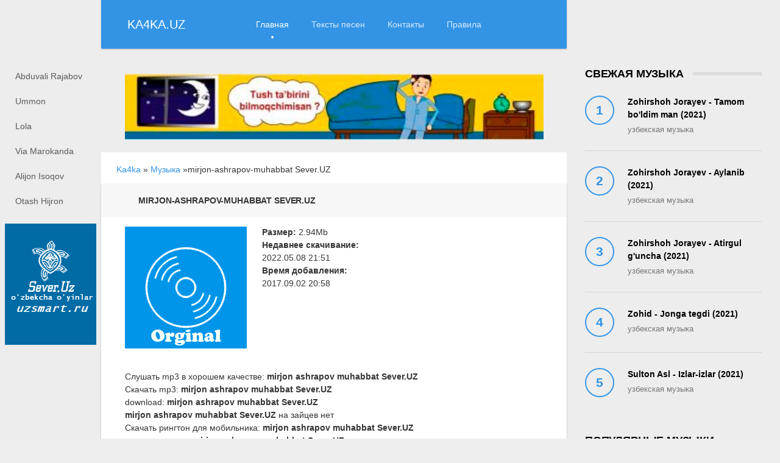

--- FILE ---
content_type: text/html; charset=utf-8
request_url: https://ka4ka.uz/view/888
body_size: 5975
content:
<!DOCTYPE html>
<html lang="ru">
<head>
<meta http-equiv="Content-Type" content="text/html; charset=utf-8" />
<title>mirjon ashrapov muhabbat Sever.UZ Ka4ka.UZ СВЕЖАЯ МУЗЫКА</title>
<meta name="description" content="mirjon ashrapov muhabbat Sever.UZ музыку бесплатно только в отличном качестве, и без регистрации"/>
<meta name="keywords" content="mirjon ashrapov muhabbat Sever.UZ &raquo; Скачать, музыку, песни, бесплатно, mp3, новинки, 2010, 2011, 2012, 2013, 2014, 2015, 2016, 2017, 2018, 2019, 2020, 2021, 2022" />
<meta property="og:type" content="article" />
<meta property="og:title" content="mirjon ashrapov muhabbat Sever.UZ" />
<meta property="og:url" content="https://ka4ka.uz/view/888" />
<meta property="og:image" content="/song.png" />
<meta property="og:image:alt" content="mirjon ashrapov muhabbat Sever.UZ" />
<meta property="og:site_name" content="Скачать музыку бесплатно в mp3 2020" />
<link rel="alternate" type="application/rss+xml" href="https://ka4ka.uz/rss.php"/>
<link rel="stylesheet" type="text/css" href="https://ka4ka.uz/wapdiz.css"/>
<link href="/style/engine.css" type="text/css" rel="stylesheet">
<link href="/style/styles.css" type="text/css" rel="stylesheet">
<meta name="google-site-verification" content="XP5I6voEEZeUrFTdPuatBf93rdl9VeTOdiwvlchHVfA" />
<meta name="yandex-verification" content="ea60270257447b4b" />
<meta name="robots" content="all" />
<meta name="Googlebot" content="index" />
<meta name="viewport" content="width=device-width, initial-scale=1"/>
<script async src="//pagead2.googlesyndication.com/pagead/js/adsbygoogle.js"></script>
<script>
  (adsbygoogle = window.adsbygoogle || []).push({
    google_ad_client: "ca-pub-5231779423958222",
    enable_page_level_ads: true
  });
</script>
</head>
<body>
<div>
<div class="page">
<div class="wrp">
<header id="header">
<div class="header"><div class="wrp"><div class="midside"><div id="header_menu">

<a class="logotype" href="/?lid=p6v3pr9hk9hf89r9divbat1f93">
<span class="logo_title">KA4KA.UZ</span></a><nav id="top_menu">
<a class="active" href="/?lid=p6v3pr9hk9hf89r9divbat1f93" title="Главная">Главная</a>
<a href="/lyrics?lid=p6v3pr9hk9hf89r9divbat1f93" title="Тексты песен">Тексты песен</a>
<a href="/contact.php?lid=p6v3pr9hk9hf89r9divbat1f93" title="Контакты">Контакты</a>
<a href="/rules.php?lid=p6v3pr9hk9hf89r9divbat1f93" title="Правила">Правила</a>
</nav>
</div></div>
<div id="cat_menu"><nav class="cat_menu"><div class="cat_menu__tm">
<a class="active" href="/?lid=p6v3pr9hk9hf89r9divbat1f93" title="Главная">Главная</a>
<a href="/contact.php?lid=p6v3pr9hk9hf89r9divbat1f93" title="Контакты">Контакты</a>
<a href="/rules.php?lid=p6v3pr9hk9hf89r9divbat1f93" title="Правила">Правила</a></div>
<a href="/search.php?act=search&word=Abduvali_Rajabov&amp;lid=p6v3pr9hk9hf89r9divbat1f93" title="Abduvali Rajabov">Abduvali Rajabov</a>
<a href="/search.php?act=search&word=ummon&amp;lid=p6v3pr9hk9hf89r9divbat1f93" title="Ummon">Ummon</a>
<a href="/search.php?act=search&word=lola&amp;lid=p6v3pr9hk9hf89r9divbat1f93" title="Lola">Lola</a>
<a href="/search.php?act=search&word=via&amp;lid=p6v3pr9hk9hf89r9divbat1f93" title="via">Via Marokanda</a>
<a href="/search.php?act=search&word=alijon-isoqov&amp;lid=p6v3pr9hk9hf89r9divbat1f93" title="alijon-isoqov">Alijon Isoqov</a>
<a href="/search.php?act=search&word=Otash-Hijron&amp;lid=p6v3pr9hk9hf89r9divbat1f93" title="Otash Hijron">Otash Hijron</a>
</nav>
<center><a href="http://uzsmart.ru/" target="_blank"><img src="/style/5979c9af6aabc.png"  alt="o`yinlar" style="width:90%;padding-top:15px;"></a></center>

</div></div></div>

</header>

<div class="conteiner">
<div class="midside">
<div class="content_top"><center>
<a href="https://tush.uz/" target="_blank"><img src="/tush.jpg" alt="Tush tabiri" style="width:90%;padding-top:15px;"></a></center>
<br/>
</div>
<section id="content">
<div id="dle-content">
		
			<div style="padding: 2px 0 0; background: #FFF;"><div class="speedbar"><div class="over"><span id="dle-speedbar"><span itemscope="" itemtype="http://data-vocabulary.org/Breadcrumb"><a href="http://ka4ka.uz" itemprop="url"><span itemprop="title">Ka4ka</span></a></span> » <span itemscope="" itemtype="http://data-vocabulary.org/Breadcrumb"><a href="/?lid=p6v3pr9hk9hf89r9divbat1f93" itemprop="url"><span itemprop="title">Музыка</span></a></span> »mirjon-ashrapov-muhabbat Sever.UZ</span></div></div></div>

<aside class="box hblock"><h1 class="title"><strong>mirjon-ashrapov-muhabbat Sever.UZ</strong></h1>
<style>
#song{

}
.album{
width: 200px;	
float:left
}
.red{
    padding-left: 25px;	
width: 176px;	
float:left
}
</style>
<div class="box_in" id="song">
<div class="album"><img src="/song.png" title="mirjon-ashrapov-muhabbat Sever.UZ" alt="mirjon-ashrapov-muhabbat Sever.UZ "/></div>
<div class="red">
<strong>Размер:</strong> 2.94Mb<br/>
<strong>Недавнее скачивание:</strong><br/>2022.05.08 21:51<br/><strong>Время добавления:</strong><br/>2017.09.02 20:58<br/><br/>
</div>
<div style="clear:both"></div>
</div>
 <div class="box_in">Слушать mp3 в хорошем качестве: <strong>mirjon ashrapov muhabbat Sever.UZ</strong>
 <br/>Скачать mp3: <strong>mirjon ashrapov muhabbat Sever.UZ</strong><br/>
 download: <strong>mirjon ashrapov muhabbat Sever.UZ</strong><br/><strong>mirjon ashrapov muhabbat Sever.UZ</strong>
 на зайцев нет <br/>Скачать рингтон для мобильника: <strong>mirjon ashrapov muhabbat Sever.UZ</strong>
 <br/>скачать рингтон: <strong>mirjon ashrapov muhabbat Sever.UZ</strong>
 <br/>Обсудить в чате: <strong>mirjon ashrapov muhabbat Sever.UZ</strong>
 <br/>Лучшие рингтоны для мобильника<br/>

            
        
 </div>
     
        
</div></aside><article class="box story shortstory">
<div class="metatitle">
<h2 class="title">Поиск Mp3</h2>
</div>
<div class="box_in">
		<div class="story_tools">
<div class="search">
			  <form action="/search.php?act=search" method="post"><input type="hidden" name="lid" value="p6v3pr9hk9hf89r9divbat1f93" />
			  	<div class="input-group">
				  <input id="story" name="word" type="text" class="form-control">
				  <span class="input-group-btn">
					<button class="btn btn-default" type="submit">OK</button>
				  </span>
				</div>
			    </form>
			  </div>
</div></div>
</article>
<aside class="box hblock"><h4 class="title"><strong></strong></h4></aside><article class="box story shortstory">
<div class="box_in"><h2 class="title"><a href="/view/1?lid=p6v3pr9hk9hf89r9divbat1f93">Abdulatif Kamol - Asalika Sever.UZ</a></h2>
		<div class="story_tools">
<div class="category"><span class="my">Музыка / Узбекская музыка</span></div> 
<a href="/view/1?lid=p6v3pr9hk9hf89r9divbat1f93" title="Abdulatif Kamol - Asalika Sever.UZ" class="btn">
<b>Подробнее</b></a>
</div></div>
<div class="meta"><ul class="left"><li class="story_date"><span class="my">Admin</span> от 2017.08.22 09:30</li></ul> <ul class="right"><li class="grey"><b><span class="my">3.49Mb</span></b></li></ul></div>
</article><article class="box story shortstory">
<div class="box_in"><h2 class="title"><a href="/view/2?lid=p6v3pr9hk9hf89r9divbat1f93">Abdulaziz Zokirov - Andijon polkasi Sever.UZ</a></h2>
		<div class="story_tools">
<div class="category"><span class="my">Музыка / Узбекская музыка</span></div> 
<a href="/view/2?lid=p6v3pr9hk9hf89r9divbat1f93" title="Abdulaziz Zokirov - Andijon polkasi Sever.UZ" class="btn">
<b>Подробнее</b></a>
</div></div>
<div class="meta"><ul class="left"><li class="story_date"><span class="my">Admin</span> от 2017.08.21 06:41</li></ul> <ul class="right"><li class="grey"><b><span class="my">3.72Mb</span></b></li></ul></div>
</article><article class="box story shortstory">
<div class="box_in"><h2 class="title"><a href="/view/3?lid=p6v3pr9hk9hf89r9divbat1f93">Abdulaziz Zokirov - Lezginka Sever.UZ</a></h2>
		<div class="story_tools">
<div class="category"><span class="my">Музыка / Узбекская музыка</span></div> 
<a href="/view/3?lid=p6v3pr9hk9hf89r9divbat1f93" title="Abdulaziz Zokirov - Lezginka Sever.UZ" class="btn">
<b>Подробнее</b></a>
</div></div>
<div class="meta"><ul class="left"><li class="story_date"><span class="my">Admin</span> от 2017.08.26 07:36</li></ul> <ul class="right"><li class="grey"><b><span class="my">3.44Mb</span></b></li></ul></div>
</article><article class="box story shortstory">
<div class="box_in"><h2 class="title"><a href="/view/4?lid=p6v3pr9hk9hf89r9divbat1f93">Abdulhay Karimov - Toy bola  150.mp3 Sever.UZ</a></h2>
		<div class="story_tools">
<div class="category"><span class="my">Музыка / Узбекская музыка</span></div> 
<a href="/view/4?lid=p6v3pr9hk9hf89r9divbat1f93" title="Abdulhay Karimov - Toy bola  150.mp3 Sever.UZ" class="btn">
<b>Подробнее</b></a>
</div></div>
<div class="meta"><ul class="left"><li class="story_date"><span class="my">Admin</span> от 2017.08.30 15:49</li></ul> <ul class="right"><li class="grey"><b><span class="my">4.41Mb</span></b></li></ul></div>
</article><article class="box story shortstory">
<div class="box_in"><h2 class="title"><a href="/view/5?lid=p6v3pr9hk9hf89r9divbat1f93">Abdulla Qurbonov - Janlimi Sever.UZ</a></h2>
		<div class="story_tools">
<div class="category"><span class="my">Музыка / Узбекская музыка</span></div> 
<a href="/view/5?lid=p6v3pr9hk9hf89r9divbat1f93" title="Abdulla Qurbonov - Janlimi Sever.UZ" class="btn">
<b>Подробнее</b></a>
</div></div>
<div class="meta"><ul class="left"><li class="story_date"><span class="my">Admin</span> от 2017.08.23 21:28</li></ul> <ul class="right"><li class="grey"><b><span class="my">3.09Mb</span></b></li></ul></div>
</article>
<div style="margin-bottom:8px">
<style>
.search button.btn-default {
    border: 0;
    background-color: #3394e6;
    top: 0;
    right: 0;
    color: #fff;
    z-index: 3;
    line-height: 1.6;
    outline: 0;
}
.icon {
    display: inline-block;
    font-family: FontAwesome;
    font-style: normal;
    font-weight: normal;
    line-height: 1;
    -webkit-font-smoothing: antialiased;
    -moz-osx-font-smoothing: grayscale;
}
.metatitle{
    font-size: .9em;
    background-color: #f7f7f7;
    padding: 2% 7%;
    border-radius: 0 0 2px 2px;
}
</style>
</div>
 

<aside class="box hblock"><h4 class="title">Новинки</h4><div class="box_in">
          <a href="http://ka4ka.uz/view/845"><img width="45%" height="200" src="/artis/image_youtube_28149-370x200.jpg"  alt="" /></a>
           <a href="http://ka4ka.uz/search.php?act=search&word=via"><img width="45%" height="200" src="/artis/image_youtube_28158-370x200.jpg"  alt="" /></a><br/>
          <a href="/search.php?act=search&word=mirjon&amp;lid=p6v3pr9hk9hf89r9divbat1f93"><img width="45%" height="200" src="/artis/image_youtube_28153-370x200.jpg"  alt="" /></a>
            <a href="http://ka4ka.uz/view/1294"><img width="45%" height="200" src="/artis/image_youtube_28145-370x200.jpg"  alt="" /></a><br/>
          <a href="/search.php?act=search&word=marjona&amp;lid=p6v3pr9hk9hf89r9divbat1f93"><img width="45%" height="200" src="/artis/image_youtube_28122-370x200.jpg"  alt="" /></a>
          <a href="http://ka4ka.uz/view/1300"><img width="45%" height="200" src="/artis/image_youtube_28113-370x200.jpg"  alt="" /></a>

        
    </div>
</aside>
 
 </div>

   <aside class="rightside">
            <div class="block top_block">
<h4 class="title">
   <b>Свежая Музыка</b></h4>
   <ol class="topnews">
   
  <li><a href="/view/5380?lid=p6v3pr9hk9hf89r9divbat1f93"><b>Zohirshoh Jorayev - Tamom bo'ldim man (2021) </b><span>Узбекская музыка</span></a></li><li><a href="/view/5379?lid=p6v3pr9hk9hf89r9divbat1f93"><b>Zohirshoh Jorayev - Aylanib (2021) </b><span>Узбекская музыка</span></a></li><li><a href="/view/5378?lid=p6v3pr9hk9hf89r9divbat1f93"><b>Zohirshoh Jorayev - Atirgul g'uncha (2021) </b><span>Узбекская музыка</span></a></li><li><a href="/view/5377?lid=p6v3pr9hk9hf89r9divbat1f93"><b>Zohid - Jonga tegdi (2021) </b><span>Узбекская музыка</span></a></li><li><a href="/view/5376?lid=p6v3pr9hk9hf89r9divbat1f93"><b>Sulton Asl - Izlar-izlar (2021) </b><span>Узбекская музыка</span></a></li>   </ol>
   </div>  <div class="block top_block">
  
<h4 class="title">
   <b>Популярные музыки</b></h4>
   <ol class="topnews">
   
  <li><a href="/view/676?lid=p6v3pr9hk9hf89r9divbat1f93"><b>avaz-oxun-futbolimiz-va-babayan-haqida-2-qism </b><span>Узбекская музыка</span></a></li><li><a href="/view/3?lid=p6v3pr9hk9hf89r9divbat1f93"><b>Abdulaziz Zokirov - Lezginka Sever.UZ</b><span>Узбекская музыка</span></a></li><li><a href="/view/675?lid=p6v3pr9hk9hf89r9divbat1f93"><b>avaz-oxun-futbolimiz-va-babayan-haqida-1-qism </b><span>Узбекская музыка</span></a></li><li><a href="/view/666?lid=p6v3pr9hk9hf89r9divbat1f93"><b>alisher-zokirov-musofir-ayollar </b><span>Узбекская музыка</span></a></li><li><a href="/view/836?lid=p6v3pr9hk9hf89r9divbat1f93"><b>jasur-umirov-avaz </b><span>Узбекская музыка</span></a></li><li><a href="/view/830?lid=p6v3pr9hk9hf89r9divbat1f93"><b>janob-rasul-ona </b><span>Узбекская музыка</span></a></li><li><a href="/view/932?lid=p6v3pr9hk9hf89r9divbat1f93"><b>ortiq-sultonov-bizning-fudbolchilar </b><span>Узбекская музыка</span></a></li><li><a href="/view/1171?lid=p6v3pr9hk9hf89r9divbat1f93"><b>daler-qanaqasi </b><span>Узбекская музыка</span></a></li>   </ol>
   
   </div>
   <div class="banner banner_300">
   </div>

   <div class="block arch_block"><div class="title h4 title_tabs"><h4>Календар</h4></div>
<center><table align='center' border='1' cellpadding='2' cellspacing='0' bordercolor=#000><caption><font face='Verdana' size=-1><B>Январ</caption></B></font><TR align=middle valign=middle><td   width=23><B> Пн</td>
<td   width=23> &nbsp;</td>
<td   width=23> 5</td>
<td   width=23> 12</td>
<td   width=23> 19</td>
<td   width=23> 26</td>
</tr><TR align=middle valign=middle>
<td   width=23><B> Вт</td>
<td   width=23> &nbsp;</td>
<td   width=23> 6</td>
<td   width=23> 13</td>
<td   width=23> 20</td>
<td   width=23> 27</td>
</tr><TR align=middle valign=middle>
<td   width=23><B> Ср</td>
<td   width=23> &nbsp;</td>
<td   width=23> 7</td>
<td   width=23> 14</td>
<td   width=23> 21</td>
<td   width=23> 28</td>
</tr><TR align=middle valign=middle>
<td   width=23><B> Чт</td>
<td   width=23> 1</td>
<td   width=23> 8</td>
<td  bgcolor='RED'  width=23> 15</td>
<td   width=23> 22</td>
<td   width=23> 29</td>
</tr><TR align=middle valign=middle>
<td   width=23><B> П</td>
<td   width=23> 2</td>
<td   width=23> 9</td>
<td   width=23> 16</td>
<td   width=23> 23</td>
<td   width=23> 30</td>
</tr><TR align=middle valign=middle>
<td   width=23><B> Сб</td>
<td   width=23> 3</td>
<td   width=23> 10</td>
<td   width=23> 17</td>
<td   width=23> 24</td>
<td   width=23> 31</td>
</tr><TR align=middle valign=middle>
<td  class=sun width=23><B> Вс</td>
<td  class=sun width=23> 4</td>
<td  class=sun width=23> 11</td>
<td  class=sun width=23> 18</td>
<td  class=sun width=23> 25</td>
<td   width=23> &nbsp;</td>
</tr></table></center>
   
   </div>
 <div class="block tags_block">
   <h4 class="title"><b>АРТИСТЫ</b></h4>
      
    <a href="/search.php?act=search&word=ahmedov&amp;lid=p6v3pr9hk9hf89r9divbat1f93" ><img width="120" height="120" src="/artis/davron-ahmedov-168x168.jpg"/></a>
      <a href="/search.php?act=search&word=Shamsiyev&amp;lid=p6v3pr9hk9hf89r9divbat1f93" ><img width="120" height="120" src="/artis/Umar-Shamsiyev-168x168.jpg"/></a>
    <a href="/search.php?act=search&word=Bobur&amp;lid=p6v3pr9hk9hf89r9divbat1f93" >  <img width="120" height="120" src="/artis/Bobur-Pirmatov-e1484647456415-168x168.jpg"/></a>
  <a href="/search.php?act=search&word=Ummon&amp;lid=p6v3pr9hk9hf89r9divbat1f93"> <img width="120" height="120" src="/artis/Ummon-guruhi-168x168.jpg"/></a>
   <a href="/search.php?act=search&word=usmonov&amp;lid=p6v3pr9hk9hf89r9divbat1f93" ><img width="120" height="120" src="/artis/IMG_2016-10-13-174403-e1476362685875-168x168.jpg"/></a>
   <a href="/search.php?act=search&word=Abror&amp;lid=p6v3pr9hk9hf89r9divbat1f93" ><img width="120" height="120" src="/artis/Abror-Qosimov-168x168.jpg"/></a>
    </div>
   
    <div class="block tags_block">
   <h4 class="title"><b>Теги</b></h4>
   <div class="tag_list">
   <span class="clouds_xsmall"><a href="/search.php?act=search&word=Alisher+Fayz&amp;lid=p6v3pr9hk9hf89r9divbat1f93" title="Найдено публикаций: 11">Alisher Fayz</a></span> 
   <span class="clouds_xsmall"><a href="/search.php?act=search&word=Bobomurod+Hamdamov&amp;lid=p6v3pr9hk9hf89r9divbat1f93" title="Найдено публикаций: 93">Bobomurod Hamdamov</a></span> <span class="clouds_small"><a href="/search.php?act=search&word=Bojalar&amp;lid=p6v3pr9hk9hf89r9divbat1f93" title="Найдено публикаций: 235">Bojalar</a></span> <span class="clouds_small"><a href="/search.php?act=search&word=Bolalar&amp;lid=p6v3pr9hk9hf89r9divbat1f93" title="Найдено публикаций: 176">Bolalar</a></span> <span class="clouds_xsmall"><a href="/search.php?act=search&word=Botir+Qodirov&amp;lid=p6v3pr9hk9hf89r9divbat1f93" title="Найдено публикаций: 98">Botir Qodirov</a></span> <span class="clouds_xsmall"><a href="/search.php?act=search&word=Dildora+Niyozova&amp;lid=p6v3pr9hk9hf89r9divbat1f93" title="Найдено публикаций: 105">Dildora Niyozova</a></span> <span class="clouds_xsmall"><a href="/search.php?act=search&word=Dilfuza+Rahimova&amp;lid=p6v3pr9hk9hf89r9divbat1f93" title="Найдено публикаций: 99">Dilfuza Rahimova</a></span> <span class="clouds_xsmall"><a href="/search.php?act=search&word=Faxriddin+Umarov&amp;lid=p6v3pr9hk9hf89r9divbat1f93" title="Найдено публикаций: 115">Faxriddin Umarov</a></span> <span class="clouds_xsmall"><a href="/search.php?act=search&word=G%27ulomjon+Yoqubov&amp;lid=p6v3pr9hk9hf89r9divbat1f93" title="Найдено публикаций: 88">G'ulomjon Yoqubov</a></span> <span class="clouds_xsmall"><a href="/search.php?act=search&word=Hojiakbar+Hamidov&amp;lid=p6v3pr9hk9hf89r9divbat1f93" title="Найдено публикаций: 122">Hojiakbar Hamidov</a></span> <span class="clouds_xsmall"><a href="/search.php?act=search&word=Hosila+Rahimova&amp;lid=p6v3pr9hk9hf89r9divbat1f93" title="Найдено публикаций: 129">Hosila Rahimova</a></span> <span class="clouds_xsmall"><a href="/search.php?act=search&word=Ilhom+Farmonov&amp;lid=p6v3pr9hk9hf89r9divbat1f93" title="Найдено публикаций: 132">Ilhom Farmonov</a></span> <span class="clouds_xlarge"><a href="/search.php?act=search&word=Isomiddin+NUR&amp;lid=p6v3pr9hk9hf89r9divbat1f93" title="Найдено публикаций: 431">Isomiddin NUR</a></span> <span class="clouds_xsmall"><a href="/search.php?act=search&word=Jasur+Umirov&amp;lid=p6v3pr9hk9hf89r9divbat1f93" title="Найдено публикаций: 89">Jasur Umirov</a></span> <span class="clouds_xsmall"><a href="/search.php?act=search&word=Lola&amp;lid=p6v3pr9hk9hf89r9divbat1f93" title="Найдено публикаций: 105">Lola</a></span> <span class="clouds_xsmall"><a href="/search.php?act=search&word=Mahmud+Namozov&amp;lid=p6v3pr9hk9hf89r9divbat1f93" title="Найдено публикаций: 142">Mahmud Namozov</a></span> <span class="clouds_xsmall"><a href="/search.php?act=search&word=Manzura&amp;lid=p6v3pr9hk9hf89r9divbat1f93" title="Найдено публикаций: 103">Manzura</a></span> <span class="clouds_xsmall"><a href="/search.php?act=search&word=Mavluda+Asalxo%27jayeva&amp;lid=p6v3pr9hk9hf89r9divbat1f93" title="Найдено публикаций: 88">Mavluda Asalxo'jayeva</a></span> <span class="clouds_xsmall"><a href="/search.php?act=search&word=Nasiba+Abdullayeva&amp;lid=p6v3pr9hk9hf89r9divbat1f93" title="Найдено публикаций: 102">Nasiba Abdullayeva</a></span> <span class="clouds_xsmall"><a href="/search.php?act=search&word=Ohunjon+Madaliyev&amp;lid=p6v3pr9hk9hf89r9divbat1f93" title="Найдено публикаций: 147">Ohunjon Madaliyev</a></span> <span class="clouds_medium"><a href="/search.php?act=search&word=Ozodbek+Nazarbekov&amp;lid=p6v3pr9hk9hf89r9divbat1f93" title="Найдено публикаций: 282">Ozodbek Nazarbekov</a></span> <span class="clouds_small"><a href="/search.php?act=search&word=Rayhon&amp;lid=p6v3pr9hk9hf89r9divbat1f93" title="Найдено публикаций: 194">Rayhon</a></span> <span class="clouds_xsmall"><a href="/search.php?act=search&word=Rustam+G%27oipov&amp;lid=p6v3pr9hk9hf89r9divbat1f93" title="Найдено публикаций: 130">Rustam G'oipov</a></span> <span class="clouds_small"><a href="/search.php?act=search&word=Sardor+Rahimxon&amp;lid=p6v3pr9hk9hf89r9divbat1f93" title="Найдено публикаций: 182">Sardor Rahimxon</a></span> <span class="clouds_xsmall"><a href="/search.php?act=search&word=Sayyora+Qoziyeva&amp;lid=p6v3pr9hk9hf89r9divbat1f93" title="Найдено публикаций: 87">Sayyora Qoziyeva</a></span> <span class="clouds_xsmall"><a href="/search.php?act=search&word=Sevinch&amp;lid=p6v3pr9hk9hf89r9divbat1f93" title="Найдено публикаций: 98">Sevinch</a></span> <span class="clouds_xsmall"><a href="/search.php?act=search&word=Shahzod&amp;lid=p6v3pr9hk9hf89r9divbat1f93" title="Найдено публикаций: 97">Shahzod</a></span> <span class="clouds_small"><a href="/search.php?act=search&word=Shahzoda&amp;lid=p6v3pr9hk9hf89r9divbat1f93" title="Найдено публикаций: 238">Shahzoda</a></span> <span class="clouds_xsmall"><a href="/search.php?act=search&word=Sherali+Jo%27rayev&amp;lid=p6v3pr9hk9hf89r9divbat1f93" title="Найдено публикаций: 90">Sherali Jo'rayev</a></span> <span class="clouds_xsmall"><a href="/search.php?act=search&word=Shohruhxon&amp;lid=p6v3pr9hk9hf89r9divbat1f93" title="Найдено публикаций: 134">Shohruhxon</a></span> <span class="clouds_xsmall"><a href="/search.php?act=search&word=Shoxrux&amp;lid=p6v3pr9hk9hf89r9divbat1f93" title="Найдено публикаций: 99">Shoxrux</a></span> <span class="clouds_xsmall"><a href="/search.php?act=search&word=Shuhrat+Qayumov&amp;lid=p6v3pr9hk9hf89r9divbat1f93" title="Найдено публикаций: 97">Shuhrat Qayumov</a></span> <span class="clouds_xsmall"><a href="/search.php?act=search&word=Toshpo%27lat+Matkarimov&amp;lid=p6v3pr9hk9hf89r9divbat1f93" title="Найдено публикаций: 90">Toshpo'lat Matkarimov</a></span> <span class="clouds_xsmall"><a href="/search.php?act=search&word=Ulug%27bek+Rahmatullayev&amp;lid=p6v3pr9hk9hf89r9divbat1f93" title="Найдено публикаций: 144">Ulug'bek Rahmatullayev</a></span> <span class="clouds_xsmall"><a href="/search.php?act=search&word=Umid+Shahobov&amp;lid=p6v3pr9hk9hf89r9divbat1f93" title="Найдено публикаций: 100">Umid Shahobov</a></span> <span class="clouds_small"><a href="/search.php?act=search&word=Ummon&amp;lid=p6v3pr9hk9hf89r9divbat1f93" title="Найдено публикаций: 183">Ummon</a></span> <span class="clouds_xsmall"><a href="/search.php?act=search&word=Xo%27ja&amp;lid=p6v3pr9hk9hf89r9divbat1f93" title="Найдено публикаций: 111">Xo'ja</a></span> <span class="clouds_xsmall"><a href="/search.php?act=search&word=Yodgor+Mirzajonov&amp;lid=p6v3pr9hk9hf89r9divbat1f93" title="Найдено публикаций: 90">Yodgor Mirzajonov</a></span> <span class="clouds_medium"><a href="/search.php?act=search&word=Yulduz+Usmonova&amp;lid=p6v3pr9hk9hf89r9divbat1f93" title="Найдено публикаций: 328">Yulduz Usmonova</a></span> <span class="clouds_xsmall"><a href="/search.php?act=search&word=Ziyoda&amp;lid=p6v3pr9hk9hf89r9divbat1f93" title="Найдено публикаций: 158">Ziyoda</a></span>
 </div></div>
<a href="http://uzsmart.ru/ups/37" target="_blank">O'zbekcha Android dasturlar</a><br/>
<a href="https://t.me/joinchat/AAAAAFMtg4bevcUh5Yy-0A" target="_blank">Telegram Join!</a><br/>
<a href="http://uzsmart.ru/turk-seriali/" target="_blank">Turk seriali voqelar rivoji</a><br/>
<a href="http://waptop.uz/" target="_blank">Зарубежные новинки</a><br/>
<a href="https://uzsmart.uz/kitoblar/">&nbsp;Kitoblar | Referatlar | Darsliklar</a><br/>
<a href="http://uzsmart.ru/namoz-vaqtlari/">&nbsp; Namoz vaqtlari 2022</a><br/>
<a href="http://uzsmart.ru/hind" target="_blank">Hind seriallari voqealar rivoji</a>   
<script async src="//pagead2.googlesyndication.com/pagead/js/adsbygoogle.js"></script>
<ins class="adsbygoogle"
     style="display:block; text-align:center;"
     data-ad-layout="in-article"
     data-ad-format="fluid"
     data-ad-client="ca-pub-5231779423958222"
     data-ad-slot="4789953527"></ins>
<script>
     (adsbygoogle = window.adsbygoogle || []).push({});
</script>
</aside>
   </div>
   <script async src="//pagead2.googlesyndication.com/pagead/js/adsbygoogle.js"></script>
<ins class="adsbygoogle"
     style="display:block"
     data-ad-format="fluid"
     data-ad-layout-key="-fb+5w+4e-db+86"
     data-ad-client="ca-pub-5231779423958222"
     data-ad-slot="4482831767"></ins>
<script>
     (adsbygoogle = window.adsbygoogle || []).push({});
</script>
   </div>
   <footer class="footer">
   <script async src="//pagead2.googlesyndication.com/pagead/js/adsbygoogle.js"></script>
<ins class="adsbygoogle"
     style="display:block"
     data-ad-format="autorelaxed"
     data-ad-client="ca-pub-5231779423958222"
     data-ad-slot="8996351291"></ins>
<script>
     (adsbygoogle = window.adsbygoogle || []).push({});
</script>
      <div class="wrp clrfix"><div class="rightside"><div class="counter"></div></div><div class="midside">
   <div class="copyright">Все песни размешены на сайте что бы не нарушать авторские права мы сделали музыку в версии DEMO . Эти версии только для ознакомления.<br/>
    
Администрация не несет ответственности за размещенные пользователями нелегальные материалы! Любой фильм и музыка будет удален по требованию правообладателя!
       КОНТАКТЫ:   <b>uzsmart@mail.ru</b>
   </div></div></div></footer></div>

<div style="display:none">
<!--LiveInternet counter--><script type="text/javascript">
document.write("<a href='//www.liveinternet.ru/click?lid=p6v3pr9hk9hf89r9divbat1f93' "+
"target=_blank><img src='//counter.yadro.ru/hit?t11.6;r"+
escape(document.referrer)+((typeof(screen)=="undefined")?"":
";s"+screen.width+"*"+screen.height+"*"+(screen.colorDepth?
screen.colorDepth:screen.pixelDepth))+";u"+escape(document.URL)+
";"+Math.random()+
"' alt='' title='LiveInternet: показано число просмотров за 24"+
" часа, посетителей за 24 часа и за сегодня' "+
"border='0' width='88' height='31'><\/a>")
</script><!--/LiveInternet--></div>
</body></html>


--- FILE ---
content_type: text/html; charset=utf-8
request_url: https://www.google.com/recaptcha/api2/aframe
body_size: 270
content:
<!DOCTYPE HTML><html><head><meta http-equiv="content-type" content="text/html; charset=UTF-8"></head><body><script nonce="Z88iO07CnVsgKIZ9F7J44w">/** Anti-fraud and anti-abuse applications only. See google.com/recaptcha */ try{var clients={'sodar':'https://pagead2.googlesyndication.com/pagead/sodar?'};window.addEventListener("message",function(a){try{if(a.source===window.parent){var b=JSON.parse(a.data);var c=clients[b['id']];if(c){var d=document.createElement('img');d.src=c+b['params']+'&rc='+(localStorage.getItem("rc::a")?sessionStorage.getItem("rc::b"):"");window.document.body.appendChild(d);sessionStorage.setItem("rc::e",parseInt(sessionStorage.getItem("rc::e")||0)+1);localStorage.setItem("rc::h",'1768452514442');}}}catch(b){}});window.parent.postMessage("_grecaptcha_ready", "*");}catch(b){}</script></body></html>